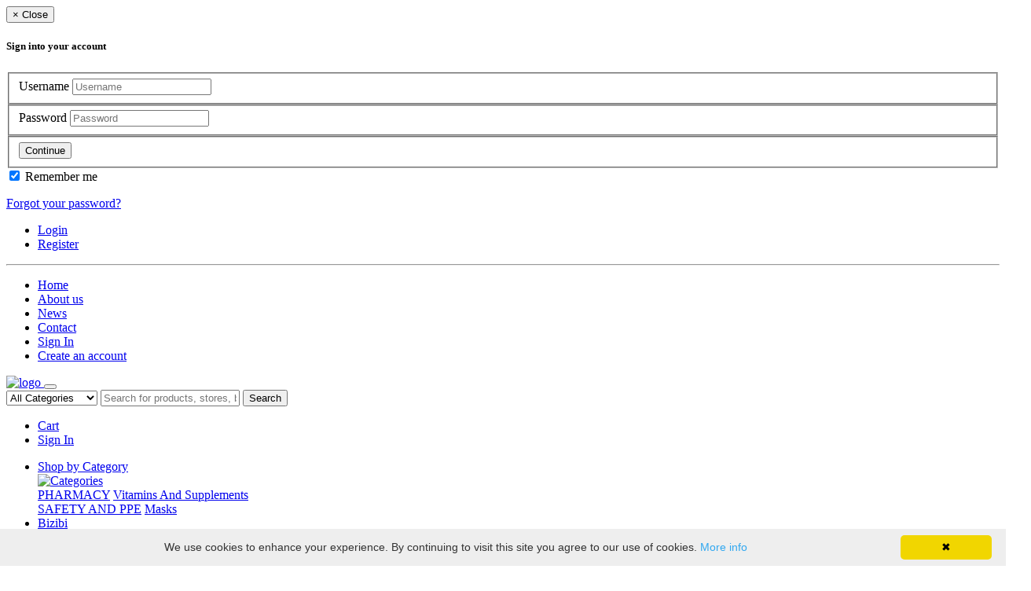

--- FILE ---
content_type: text/html; charset=UTF-8
request_url: https://healthyescape.bizibi.taurus.one/en_Home.html
body_size: 7164
content:
<!DOCTYPE html>
<html lang="en">

<head prefix="fbns: https://bizibi.taurus.one/ns#">
  <script>
    dataLayer = [
        
    ];
</script>
  
  <meta charset="utf-8"/>
  <meta name="viewport" content="width=device-width, initial-scale=1, shrink-to-fit=no"/>
  <meta name="description" content=""/>
  <meta name="keywords" content=""/>
  <meta name="author" content="taurus.one"/>
  <title>
    Healthy Escape: Home
  </title>

  <meta property="og:url" content="https://healthyescape.bizibi.taurus.one" />
<meta property="og:type" content="website" />
<meta property="og:title" content="Healthy Escape: Latest Listings" />
<meta property="og:description" content="" />
<meta property="og:image" content="https://healthyescape.bizibi.taurus.one" />
<meta property="fb:app_id" content="319511669080649" />

  <!-- Favicon Icon -->
  <link rel="apple-touch-icon" sizes="76x76" href="assets/images/usr/bizibi_logo.png"/>
  <link rel="icon" type="image/ico" href="assets/images/usr/bizibi_logo.png"/>
  <!-- Bootstrap core CSS -->
  <link href="/assets/css/bootstrap.min.css" rel="stylesheet"/>
  <!-- Custom styles for this template -->
  <link href="/assets/css/style.css" rel="stylesheet"/>
  <link href="/assets/css/animate.css" rel="stylesheet"/>
  <link href="/assets/css/mobile.css" rel="stylesheet"/>
  <!-- Font Icons -->
  <link href="/assets/font-awesome/css/font-awesome.min.css" rel="stylesheet" type="text/css"/>
  <link href="/assets/css/icofont.css" rel="stylesheet" type="text/css"/>
  <!-- Owl Carousel -->
  <link rel="stylesheet" href="/assets/plugins/owl-carousel/owl.carousel.css"/>
  <link rel="stylesheet" href="/assets/plugins/owl-carousel/owl.theme.css"/>
  <link href="/assets/css/bizibi.css?ver=20260122" rel="stylesheet"/>
  <link href="/assets/css/taurus.css?ver=20260122" rel="stylesheet"/>
  


  <!-- Bootstrap Core JavaScript -->
  <script src="/static/jquery-3.6.0.min.js"></script>
  <script src="/assets/js/popper.min.js"></script>
  <script src="/assets/plugins/tether/tether.min.js"></script>
  <script src="/assets/js/bootstrap.min.js"></script>
  <!-- Custom js -->
  <script src="/assets/js/custom.js"></script>

  <script src="/js/taurus/csrf.js" defer></script>

  <!-- Select2 -->
  <link href="/assets/plugins/select2/css/select2.min.css" rel="stylesheet"/>
  <link href="/assets/css/select2override.css" rel="stylesheet"/>
  <script src="/assets/plugins/select2/js/select2.min.js"></script>
  <!-- Owl Carousel -->
  <script src="/assets/plugins/owl-carousel/owl.carousel.js"></script>

  <!-- reCAPTCHA -->
  <script src="https://www.google.com/recaptcha/api.js"></script>

  <script src="/js/taurus/TaurusGA4.js"></script>

  <!-- Global site tag (gtag.js) - Google Analytics -->
<script async src="https://www.googletagmanager.com/gtag/js?id=UA-162033754-4"></script>
<script>
    window.dataLayer = window.dataLayer || [];
    function gtag() { dataLayer.push(arguments); }
    gtag("js", new Date());

    gtag("config", "UA-162033754-4");
</script>
  <!-- Facebook Pixel Code -->
<script>
    !function (f, b, e, v, n, t, s) {
        if (f.fbq) return; n = f.fbq = function () {
            n.callMethod ?
                n.callMethod.apply(n, arguments) : n.queue.push(arguments)
        };
        if (!f._fbq) f._fbq = n; n.push = n; n.loaded = !0; n.version = '2.0';
        n.queue = []; t = b.createElement(e); t.async = !0;
        t.src = v; s = b.getElementsByTagName(e)[0];
        s.parentNode.insertBefore(t, s)
    }(window, document, 'script',
        'https://connect.facebook.net/en_US/fbevents.js');
    fbq('init', '2374331156192851');
    fbq('track', 'PageView');
</script>
<noscript>
    <img height="1" width="1" src="https://www.facebook.com/tr?id=769543970578415&ev=PageView
&noscript=1" />
</noscript>
<!-- End Facebook Pixel Code -->
  
</head>

<body>
  
  

  <div class="modal fade login-modal-main" id="login-modal-main">
    <div class="modal-dialog modal-lg" role="document">
        <div class="modal-content">
            <div class="modal-body">
                <div class="login-modal">
                    <div class="row">
                        <div class="col-lg-6 pad-right-0">
                            <div class="login-modal-left"></div>
                        </div>
                        <div class="col-lg-6 pad-left-0">
                            <button type="button" class="close close-top-right" data-dismiss="modal" aria-label="Close">
                                <span aria-hidden="true">&times;</span>
                                <span class="sr-only">Close</span>
                            </button>
                            <form id="login_modal_form" action="/loginaction.php" method="post"
                                onsubmit="return ValidateLoginForm(this); return false;">
                                <div class="login-modal-right">
                                    <!-- Tab panes -->
                                    <div class="tab-content">
                                        <div class="tab-pane active" id="login" role="tabpanel">
                                            <h5 class="heading-design-h5">
                                                Sign into your account
                                            </h5>
                                            <h6 class="lfloat" id="top_msg_header">
                                                
                                            </h6>
                                            <fieldset class="form-group">
                                                <label for="usernameFld">
                                                    Username
                                                </label>
                                                <input type="text" class="form-field form-control" name="Email"
                                                    id="usernameFld" placeholder="Username" value="" />
                                            </fieldset>
                                            <fieldset class="form-group">
                                                <label for="passwordFld">
                                                    Password
                                                </label>
                                                <input type="password" name="Password" class="form-control"
                                                    id="passwordFld" placeholder="Password" />
                                            </fieldset>
                                            
                                            <fieldset class="form-group">
                                                <button type="submit" id="login_modal_form_submit"
                                                    class="btn btn-lg btn-theme-round btn-block">
                                                    Continue
                                                </button>
                                            </fieldset>
                                            <label class="custom-control custom-checkbox mb-2 mr-sm-2 mb-sm-0">
                                                <input type="checkbox" class="custom-control-input" name='remember_me'
                                                    value='1' checked='checked' />
                                                <span class="custom-control-indicator"></span>
                                                <span class="custom-control-description">Remember me
                                                </span>
                                            </label>
                                            <p class="pull-right">
                                                <a href="/index.php?mod=forgotten_password" role="tab">
                                                    Forgot your password?
                                                </a>
                                            </p>
                                        </div>
                                    </div>
                                    <div class="clearfix"></div>
                                    <div class="text-center login-footer-tab">
                                        <ul class="nav nav-tabs" role="tablist">
                                            <li class="nav-item">
                                                <a class="nav-link active" data-toggle="tab" href="#login" role="tab">
                                                    <i class="icofont icofont-lock"></i>
                                                    Login
                                                </a>
                                            </li>
                                            <li class="nav-item">
                                                <a class="nav-link" href="/index.php?mod=customer_registration"
                                                    role="tab"><i class="icofont icofont-pencil-alt-5"></i>
                                                    Register
                                                </a>
                                            </li>
                                        </ul>
                                    </div>
                                    <div class="clearfix"></div>
                                    <hr>
                                    <div class="text-center">
                                        <!-- <div class="fb-login-button" style="margin: 0 auto;" data-size="large" data-button-type="login_with"
                                            data-layout="default" data-auto-logout-link="false" data-use-continue-as="true" data-width=""></div> -->
                                    </div>
                                </div>
                            </form>
                        </div>
                    </div>
                </div>
            </div>
        </div>
    </div>
</div>
<script>
    var showLogin = false;
    $("#login-modal-main").ready(() => {
        $("#login-modal-main").modal({ "show": showLogin });
    })
</script>
  <div class="navbar-top navbar-top-3">
    <div class="container">
      <div class="row">
        <div class="col-lg-3 col-sm-3 col-xs-3 col-md-3 text-left">
          <p>
            
          </p>
        </div>
        <div class="col-lg-9 col-sm-9 col-xs-9 col-md-9 text-right">
          <ul class="list-inline">
            
<li class="list-inline-item"><a href="https://healthyescape.bizibi.taurus.one/en_Home.html">Home</a></li>
<li class="list-inline-item"><a href="https://healthyescape.bizibi.taurus.one/en_About+us.html">About us</a></li>
<li class="list-inline-item"><a href="https://healthyescape.bizibi.taurus.one/en_News.html">News</a></li>
<li class="list-inline-item"><a href="https://healthyescape.bizibi.taurus.one/en_Contact.html">Contact</a></li>
            <li class="list-inline-item">
    <a data-toggle="modal" data-target="#login-modal-main" href="#">Sign In</a>
</li>
<li class="list-inline-item"><a class="top-right-link" href="https://healthyescape.bizibi.taurus.one/en-mod-customer_registration.html?">Create an account</a>
</li>
          </ul>
        </div>
      </div>
    </div>
  </div>
  <nav class="navbar navbar-light navbar-expand-lg bg-primary bg-faded osahan-menu osahan-menu-top-3">
    <div class="container">
      <a class="navbar-brand" href="/">
  <img src="/assets/images/usr/bizibi_logo.png" alt="logo" id="main-logo" />
</a>
      <button class="navbar-toggler navbar-toggler-white" type="button" data-toggle="collapse" data-target="#navbarText"
        aria-controls="navbarText" aria-expanded="false" aria-label="Toggle navigation">
        <span class="navbar-toggler-icon"></span>
      </button>
      <div class="navbar-collapse" id="navbarNavDropdown">
        <input type='hidden' name='p' value='healthyescape' />
<div class="navbar-nav mr-auto mt-2 mt-lg-0 margin-auto top-categories-search-main">
	<form method="get" action="/index.php" autocomplete="off">
		<input type="hidden" name="proceed_search" value="1" />
		<input type="hidden" name="mod" value="products" />
		<input type="hidden" name="lang" value="en" />
		<div class="top-categories-search">
			<div class="input-group">
				<span class="input-group-btn categories-dropdown">
					<select name='search_category' class='form-control'>
<option>All Categories</option>
<option value='60.' >Pharmacy</option>
<option value='90.' >Safety and PPE</option>
</select>
				</span>
				<input class="form-control" placeholder="Search for products, stores, brands and much more" aria-label="Search for products, stores, brands and much more" type="text" name="search_by" value="" />
				<span class="input-group-btn">
					<button class="btn btn-dark" type="submit" id="submitButton">
						<i class="icofont icofont-search-alt-2"></i> Search
					</button>
				</span>
			</div>
		</div>
	</form>
</div>
        <div class="my-2 my-lg-0">
  <ul class="list-inline main-nav-right">
    <li class="list-inline-item dropdown osahan-top-dropdown">
      <a class="btn btn-danger dropdown-toggle" href="#" data-toggle="dropdown" aria-haspopup="true"
        aria-expanded="false">
        <i class="icofont icofont-shopping-cart"></i> Cart
        <small class="cart-value" id="cart-item-count"></small>
      </a>
      <input type="hidden" id="cart-dropdown-numItems" value="" />
      <div class="dropdown-menu dropdown-menu-right cart-dropdown" id="cart-dropdown"></div>
    </li>
    <li class="list-inline-item">
  <a class="btn btn-danger" data-toggle="modal" data-target="#login-modal-main" href="#"><i
      class="icofont icofont-ui-user"></i>Sign In</a>
</li>
  </ul>
</div>
      </div>
    </div>
  </nav>
  <nav class="navbar navbar-expand-lg navbar-light bg-light osahan-menu osahan-menu-3 pad-none-mobile  top-navbar-under-logo">
    <div class="container">
      <div class="collapse navbar-collapse" id="navbarText">
        <ul class="navbar-nav mr-auto">
          
<li class="nav-item dropdown mega-dropdown-main active">
	<a class="shop-category-link nav-link dropdown-toggle" href="#" data-toggle="dropdown" class="dropdown-toggle" aria-haspopup="true" aria-expanded="false">
		Shop by Category <b class="caret white-caret"></b>
	</a>

	<div class="dropdown-menu mega-dropdown">
		<div class="row">
			<div class="dropdown-menu mega-dropdown">
				<div class="row">
					<div class="col-lg-3 col-sm-3 col-xs-3 col-md-3 mega-dropdown-ads">
						<span class="mega-menu-img hidden-sm">
							<a href="https://healthyescape.bizibi.taurus.one/index.php?mod=categories">
								<img src="/assets/images/offers/all-categories.png" alt="Categories" /></a>
						</span>
					</div>
					<div class="col-lg-3 col-sm-3 col-xs-3 col-md-3">
    <div class="mega-list">

<a class="mega-title" href="https://healthyescape.bizibi.taurus.one/category-pharmacy-60-.html">PHARMACY</a>
<a class='capitalize' href="https://healthyescape.bizibi.taurus.one/category-vitamins-and-supplements-60-1-.html">Vitamins And Supplements</a>
    </div>
</div><div class="col-lg-3 col-sm-3 col-xs-3 col-md-3">
    <div class="mega-list">

<a class="mega-title" href="https://healthyescape.bizibi.taurus.one/category-safety-and-ppe-90-.html">SAFETY AND PPE</a>
<a class='capitalize' href="https://healthyescape.bizibi.taurus.one/category-masks-90-8-.html">Masks</a>
    </div>
</div><div class="col-lg-3 col-sm-3 col-xs-3 col-md-3">
    <div class="mega-list">

    </div>
</div>				</div>
			</div>
		</div>
	</div>
	</li>
          <li class="nav-item"><a class="nav-link" href="//bizibi.taurus.one">Bizibi</a></li>
<li class="nav-item"><a class="nav-link" href="https://healthyescape.bizibi.taurus.one/en-mod-product_collection.html?name=featured">Special Offers</a></li>
<li class="nav-item"><a class="nav-link" href="https://healthyescape.bizibi.taurus.one/en-mod-product_collection.html?name=top_rated">Top Rated</a></li>
<li class="nav-item"><a class="nav-link" href="https://healthyescape.bizibi.taurus.one/en-mod-recent_reviews.html?">Reviews</a></li>
        </ul>
      </div>
    </div>
  </nav>
  <div class="owl-carousel owl-carousel-slider active" id="main-page-slider">
    <div class="item">
    <a href="https://healthyescape.bizibi.taurus.one/product-mas-clothes-line-21417.html">
        <img class='d-block img-fluid ' src="/_imagecache/featuredImages/product-21417.webp" alt="Ma?s Clothes Line Scented Enamel Cup Candle ? 3.5oz"/>
    </a>
</div>
</div>

  

  <!-- DISPLAY A SORT OF SEPARATOR BANNER
    <section class="hot-offers light-bg">
      <div class="container">
        <div class="row">
          <div class="col-lg-12 col-md-12 col-sm-12">
            <a href="#">
              <img src="/assets/images/offers/home1_bn1.png" alt=""/>
            </a>
          </div>
        </div>
      </div>
    </section>
    -->
  <section class="blog_page">
  <div class="container">
    
    <div class="row">
      <div class="col-md-12">
        <div class="widget">
          <div class="section-header">
            <h5 class="heading-design-h5" id="generic-content-title">Latest Listings</h5>
          </div>
          <section id="generic-content-body">
            <script src="/js/taurus/product_details.js"></script>
<div class="row products_page_list">
  
            <!--PRODUCT_ITEM-->
            <div class="col-lg-3 col-md-3 col-sm-6" style="height: 300px;">
                <div class="h-100">
                    <div class="product-item ">
                        <div class="product-item-image">
                            <a href="https://healthyescape.bizibi.taurus.one/product-pre-poo-toilet-21420.html"><img class="card-img-top img-fluid" src="/_imagecache/51253527_3050168cdd_309_400.webp"
                                    alt="Pre Poo Toilet Bombs ? Relax Meh Nuh image" /></a>
                        </div>
                        <div class="product-item-body">
                            <div class="product-item-action">
                                <a data-toggle="tooltip" data-placement="top" title="" class='btn btn-theme-round btn-sm btn-animated product-list-add-cart a2cart-btn' data-product-name='Pre Poo Toilet Bombs ? Relax Meh Nuh' data-product-id='21420' href='#' data-original-title='Add To Cart'><i class="icofont icofont-shopping-cart"></i> </a>
                                <a data-toggle="tooltip" data-placement="top" title=""
                                    class="btn btn-theme-round btn-sm" href="https://healthyescape.bizibi.taurus.one/product-pre-poo-toilet-21420.html"
                                    data-original-title="View Detail"><i class="icofont icofont-search-alt-2"></i></a>
                            </div>
                            <h4 class="card-title">
                                <a href="https://healthyescape.bizibi.taurus.one/product-pre-poo-toilet-21420.html">Pre Poo Toilet Bombs ? Relax Meh Nuh</a>
                            </h4>
                            <small>Sold by: Healthy Escape</small>
                            <div class="card-product-price">
                                <h5 class="price-box-content product-widget-pricebox"
                                    data-priceinfo='{"price":25,"originalPrice":null,"reduceDesc":"","discount":"0.00% Off"}'>
                                </h5>
                            </div>
                        </div>
                        <div class="product-item-footer">
                            <div class="product-item-size">
                                &nbsp;
                            </div>
                            <div class="stars-rating">
                                <a href='https://healthyescape.bizibi.taurus.one/product-pre-poo-toilet-21420.html#reviews-section'><i class="icofont icofont-star"></i><i class="icofont icofont-star"></i><i class="icofont icofont-star"></i><i class="icofont icofont-star"></i><i class="icofont icofont-star"></i><span>(0)</span></a>
                            </div>
                        </div>
                    </div>
                </div>
            </div>
            <!--PRODUCT_ITEM-->
            

            <!--PRODUCT_ITEM-->
            <div class="col-lg-3 col-md-3 col-sm-6" style="height: 300px;">
                <div class="h-100">
                    <div class="product-item ">
                        <div class="product-item-image">
                            <a href="https://healthyescape.bizibi.taurus.one/product-handmade-artisan-soap-21419.html"><img class="card-img-top img-fluid" src="/_imagecache/8225223_3050168cdd_309_400.webp"
                                    alt="Handmade Artisan Soap ? 6OZ image" /></a>
                        </div>
                        <div class="product-item-body">
                            <div class="product-item-action">
                                <a data-toggle="tooltip" data-placement="top" title="" class='btn btn-theme-round btn-sm btn-animated product-list-add-cart a2cart-btn' data-product-name='Handmade Artisan Soap ? 6OZ' data-product-id='21419' href='#' data-original-title='Add To Cart'><i class="icofont icofont-shopping-cart"></i> </a>
                                <a data-toggle="tooltip" data-placement="top" title=""
                                    class="btn btn-theme-round btn-sm" href="https://healthyescape.bizibi.taurus.one/product-handmade-artisan-soap-21419.html"
                                    data-original-title="View Detail"><i class="icofont icofont-search-alt-2"></i></a>
                            </div>
                            <h4 class="card-title">
                                <a href="https://healthyescape.bizibi.taurus.one/product-handmade-artisan-soap-21419.html">Handmade Artisan Soap ? 6OZ</a>
                            </h4>
                            <small>Sold by: Healthy Escape</small>
                            <div class="card-product-price">
                                <h5 class="price-box-content product-widget-pricebox"
                                    data-priceinfo='{"price":40,"originalPrice":null,"reduceDesc":"","discount":"0.00% Off"}'>
                                </h5>
                            </div>
                        </div>
                        <div class="product-item-footer">
                            <div class="product-item-size">
                                &nbsp;
                            </div>
                            <div class="stars-rating">
                                <a href='https://healthyescape.bizibi.taurus.one/product-handmade-artisan-soap-21419.html#reviews-section'><i class="icofont icofont-star"></i><i class="icofont icofont-star"></i><i class="icofont icofont-star"></i><i class="icofont icofont-star"></i><i class="icofont icofont-star"></i><span>(0)</span></a>
                            </div>
                        </div>
                    </div>
                </div>
            </div>
            <!--PRODUCT_ITEM-->
            

            <!--PRODUCT_ITEM-->
            <div class="col-lg-3 col-md-3 col-sm-6" style="height: 300px;">
                <div class="h-100">
                    <div class="product-item ">
                        <div class="product-item-image">
                            <a href="https://healthyescape.bizibi.taurus.one/product-mas-clothes-line-21418.html"><img class="card-img-top img-fluid" src="/_imagecache/15053559_3050168cdd_309_400.webp"
                                    alt="Ma?s Clothes Line Scented Enamel Cup Candle ? 5... image" /></a>
                        </div>
                        <div class="product-item-body">
                            <div class="product-item-action">
                                <a data-toggle="tooltip" data-placement="top" title="" class='btn btn-theme-round btn-sm btn-animated product-list-add-cart a2cart-btn' data-product-name='Ma?s Clothes Line Scented Enamel Cup Candle ? 5.5oz' data-product-id='21418' href='#' data-original-title='Add To Cart'><i class="icofont icofont-shopping-cart"></i> </a>
                                <a data-toggle="tooltip" data-placement="top" title=""
                                    class="btn btn-theme-round btn-sm" href="https://healthyescape.bizibi.taurus.one/product-mas-clothes-line-21418.html"
                                    data-original-title="View Detail"><i class="icofont icofont-search-alt-2"></i></a>
                            </div>
                            <h4 class="card-title">
                                <a href="https://healthyescape.bizibi.taurus.one/product-mas-clothes-line-21418.html">Ma?s Clothes Line Scented Enamel Cup Candle ? 5...</a>
                            </h4>
                            <small>Sold by: Healthy Escape</small>
                            <div class="card-product-price">
                                <h5 class="price-box-content product-widget-pricebox"
                                    data-priceinfo='{"price":70,"originalPrice":null,"reduceDesc":"","discount":"0.00% Off"}'>
                                </h5>
                            </div>
                        </div>
                        <div class="product-item-footer">
                            <div class="product-item-size">
                                &nbsp;
                            </div>
                            <div class="stars-rating">
                                <a href='https://healthyescape.bizibi.taurus.one/product-mas-clothes-line-21418.html#reviews-section'><i class="icofont icofont-star"></i><i class="icofont icofont-star"></i><i class="icofont icofont-star"></i><i class="icofont icofont-star"></i><i class="icofont icofont-star"></i><span>(0)</span></a>
                            </div>
                        </div>
                    </div>
                </div>
            </div>
            <!--PRODUCT_ITEM-->
            

            <!--PRODUCT_ITEM-->
            <div class="col-lg-3 col-md-3 col-sm-6" style="height: 300px;">
                <div class="h-100">
                    <div class="product-item featured-product">
                        <div class="product-item-image">
                            <a href="https://healthyescape.bizibi.taurus.one/product-mas-clothes-line-21417.html"><img class="card-img-top img-fluid" src="/_imagecache/46762525_3050168cdd_309_400.webp"
                                    alt="Ma?s Clothes Line Scented Enamel Cup Candle ? 3... image" /></a>
                        </div>
                        <div class="product-item-body">
                            <div class="product-item-action">
                                <a data-toggle="tooltip" data-placement="top" title="" class='btn btn-theme-round btn-sm btn-animated product-list-add-cart a2cart-btn' data-product-name='Ma?s Clothes Line Scented Enamel Cup Candle ? 3.5oz' data-product-id='21417' href='#' data-original-title='Add To Cart'><i class="icofont icofont-shopping-cart"></i> </a>
                                <a data-toggle="tooltip" data-placement="top" title=""
                                    class="btn btn-theme-round btn-sm" href="https://healthyescape.bizibi.taurus.one/product-mas-clothes-line-21417.html"
                                    data-original-title="View Detail"><i class="icofont icofont-search-alt-2"></i></a>
                            </div>
                            <h4 class="card-title">
                                <a href="https://healthyescape.bizibi.taurus.one/product-mas-clothes-line-21417.html">Ma?s Clothes Line Scented Enamel Cup Candle ? 3...</a>
                            </h4>
                            <small>Sold by: Healthy Escape</small>
                            <div class="card-product-price">
                                <h5 class="price-box-content product-widget-pricebox"
                                    data-priceinfo='{"price":50,"originalPrice":null,"reduceDesc":"","discount":"0.00% Off"}'>
                                </h5>
                            </div>
                        </div>
                        <div class="product-item-footer">
                            <div class="product-item-size">
                                &nbsp;
                            </div>
                            <div class="stars-rating">
                                <a href='https://healthyescape.bizibi.taurus.one/product-mas-clothes-line-21417.html#reviews-section'><i class="icofont icofont-star"></i><i class="icofont icofont-star"></i><i class="icofont icofont-star"></i><i class="icofont icofont-star"></i><i class="icofont icofont-star"></i><span>(0)</span></a>
                            </div>
                        </div>
                    </div>
                </div>
            </div>
            <!--PRODUCT_ITEM-->
            

            <!--PRODUCT_ITEM-->
            <div class="col-lg-3 col-md-3 col-sm-6" style="height: 300px;">
                <div class="h-100">
                    <div class="product-item ">
                        <div class="product-item-image">
                            <a href="https://healthyescape.bizibi.taurus.one/product-sinus-relief-shower-21416.html"><img class="card-img-top img-fluid" src="/_imagecache/92563434_3050168cdd_309_400.webp"
                                    alt="Sinus Relief Shower Steamers image" /></a>
                        </div>
                        <div class="product-item-body">
                            <div class="product-item-action">
                                <a data-toggle="tooltip" data-placement="top" title="" class='btn btn-theme-round btn-sm btn-animated product-list-add-cart a2cart-btn' data-product-name='Sinus Relief Shower Steamers' data-product-id='21416' href='#' data-original-title='Add To Cart'><i class="icofont icofont-shopping-cart"></i> </a>
                                <a data-toggle="tooltip" data-placement="top" title=""
                                    class="btn btn-theme-round btn-sm" href="https://healthyescape.bizibi.taurus.one/product-sinus-relief-shower-21416.html"
                                    data-original-title="View Detail"><i class="icofont icofont-search-alt-2"></i></a>
                            </div>
                            <h4 class="card-title">
                                <a href="https://healthyescape.bizibi.taurus.one/product-sinus-relief-shower-21416.html">Sinus Relief Shower Steamers</a>
                            </h4>
                            <small>Sold by: Healthy Escape</small>
                            <div class="card-product-price">
                                <h5 class="price-box-content product-widget-pricebox"
                                    data-priceinfo='{"price":40,"originalPrice":null,"reduceDesc":"","discount":"0.00% Off"}'>
                                </h5>
                            </div>
                        </div>
                        <div class="product-item-footer">
                            <div class="product-item-size">
                                &nbsp;
                            </div>
                            <div class="stars-rating">
                                <a href='https://healthyescape.bizibi.taurus.one/product-sinus-relief-shower-21416.html#reviews-section'><i class="icofont icofont-star"></i><i class="icofont icofont-star"></i><i class="icofont icofont-star"></i><i class="icofont icofont-star"></i><i class="icofont icofont-star"></i><span>(0)</span></a>
                            </div>
                        </div>
                    </div>
                </div>
            </div>
            <!--PRODUCT_ITEM-->
            

            <!--PRODUCT_ITEM-->
            <div class="col-lg-3 col-md-3 col-sm-6" style="height: 300px;">
                <div class="h-100">
                    <div class="product-item ">
                        <div class="product-item-image">
                            <a href="https://healthyescape.bizibi.taurus.one/product-eye-tummy-herbal-21415.html"><img class="card-img-top img-fluid" src="/_imagecache/17840920_3050168cdd_309_400.webp"
                                    alt="Eye / Tummy Herbal Pillow image" /></a>
                        </div>
                        <div class="product-item-body">
                            <div class="product-item-action">
                                <a data-toggle="tooltip" data-placement="top" title="" class='btn btn-theme-round btn-sm btn-animated product-list-add-cart a2cart-btn' data-product-name='Eye / Tummy Herbal Pillow' data-product-id='21415' href='#' data-original-title='Add To Cart'><i class="icofont icofont-shopping-cart"></i> </a>
                                <a data-toggle="tooltip" data-placement="top" title=""
                                    class="btn btn-theme-round btn-sm" href="https://healthyescape.bizibi.taurus.one/product-eye-tummy-herbal-21415.html"
                                    data-original-title="View Detail"><i class="icofont icofont-search-alt-2"></i></a>
                            </div>
                            <h4 class="card-title">
                                <a href="https://healthyescape.bizibi.taurus.one/product-eye-tummy-herbal-21415.html">Eye / Tummy Herbal Pillow</a>
                            </h4>
                            <small>Sold by: Healthy Escape</small>
                            <div class="card-product-price">
                                <h5 class="price-box-content product-widget-pricebox"
                                    data-priceinfo='{"price":60,"originalPrice":null,"reduceDesc":"","discount":"0.00% Off"}'>
                                </h5>
                            </div>
                        </div>
                        <div class="product-item-footer">
                            <div class="product-item-size">
                                &nbsp;
                            </div>
                            <div class="stars-rating">
                                <a href='https://healthyescape.bizibi.taurus.one/product-eye-tummy-herbal-21415.html#reviews-section'><i class="icofont icofont-star"></i><i class="icofont icofont-star"></i><i class="icofont icofont-star"></i><i class="icofont icofont-star"></i><i class="icofont icofont-star"></i><span>(0)</span></a>
                            </div>
                        </div>
                    </div>
                </div>
            </div>
            <!--PRODUCT_ITEM-->
            

            <!--PRODUCT_ITEM-->
            <div class="col-lg-3 col-md-3 col-sm-6" style="height: 300px;">
                <div class="h-100">
                    <div class="product-item ">
                        <div class="product-item-image">
                            <a href="https://healthyescape.bizibi.taurus.one/product-neck-shoulder-herbal-21414.html"><img class="card-img-top img-fluid" src="/_imagecache/82002578_3050168cdd_309_400.webp"
                                    alt="Neck / Shoulder Herbal Pillow image" /></a>
                        </div>
                        <div class="product-item-body">
                            <div class="product-item-action">
                                <a data-toggle="tooltip" data-placement="top" title="" class='btn btn-theme-round btn-sm btn-animated product-list-add-cart a2cart-btn' data-product-name='Neck / Shoulder Herbal Pillow' data-product-id='21414' href='#' data-original-title='Add To Cart'><i class="icofont icofont-shopping-cart"></i> </a>
                                <a data-toggle="tooltip" data-placement="top" title=""
                                    class="btn btn-theme-round btn-sm" href="https://healthyescape.bizibi.taurus.one/product-neck-shoulder-herbal-21414.html"
                                    data-original-title="View Detail"><i class="icofont icofont-search-alt-2"></i></a>
                            </div>
                            <h4 class="card-title">
                                <a href="https://healthyescape.bizibi.taurus.one/product-neck-shoulder-herbal-21414.html">Neck / Shoulder Herbal Pillow</a>
                            </h4>
                            <small>Sold by: Healthy Escape</small>
                            <div class="card-product-price">
                                <h5 class="price-box-content product-widget-pricebox"
                                    data-priceinfo='{"price":175,"originalPrice":null,"reduceDesc":"","discount":"0.00% Off"}'>
                                </h5>
                            </div>
                        </div>
                        <div class="product-item-footer">
                            <div class="product-item-size">
                                &nbsp;
                            </div>
                            <div class="stars-rating">
                                <a href='https://healthyescape.bizibi.taurus.one/product-neck-shoulder-herbal-21414.html#reviews-section'><i class="icofont icofont-star"></i><i class="icofont icofont-star"></i><i class="icofont icofont-star"></i><i class="icofont icofont-star"></i><i class="icofont icofont-star"></i><span>(0)</span></a>
                            </div>
                        </div>
                    </div>
                </div>
            </div>
            <!--PRODUCT_ITEM-->
            

            <!--PRODUCT_ITEM-->
            <div class="col-lg-3 col-md-3 col-sm-6" style="height: 300px;">
                <div class="h-100">
                    <div class="product-item ">
                        <div class="product-item-image">
                            <a href="https://healthyescape.bizibi.taurus.one/product-yoni-steam-grams-21413.html"><img class="card-img-top img-fluid" src="/_imagecache/35111911_3050168cdd_309_400.webp"
                                    alt="Yoni Steam 14 Grams image" /></a>
                        </div>
                        <div class="product-item-body">
                            <div class="product-item-action">
                                <a data-toggle="tooltip" data-placement="top" title="" class='btn btn-theme-round btn-sm btn-animated product-list-add-cart a2cart-btn' data-product-name='Yoni Steam 14 Grams' data-product-id='21413' href='#' data-original-title='Add To Cart'><i class="icofont icofont-shopping-cart"></i> </a>
                                <a data-toggle="tooltip" data-placement="top" title=""
                                    class="btn btn-theme-round btn-sm" href="https://healthyescape.bizibi.taurus.one/product-yoni-steam-grams-21413.html"
                                    data-original-title="View Detail"><i class="icofont icofont-search-alt-2"></i></a>
                            </div>
                            <h4 class="card-title">
                                <a href="https://healthyescape.bizibi.taurus.one/product-yoni-steam-grams-21413.html">Yoni Steam 14 Grams</a>
                            </h4>
                            <small>Sold by: Healthy Escape</small>
                            <div class="card-product-price">
                                <h5 class="price-box-content product-widget-pricebox"
                                    data-priceinfo='{"price":50,"originalPrice":null,"reduceDesc":"","discount":"0.00% Off"}'>
                                </h5>
                            </div>
                        </div>
                        <div class="product-item-footer">
                            <div class="product-item-size">
                                &nbsp;
                            </div>
                            <div class="stars-rating">
                                <a href='https://healthyescape.bizibi.taurus.one/product-yoni-steam-grams-21413.html#reviews-section'><i class="icofont icofont-star"></i><i class="icofont icofont-star"></i><i class="icofont icofont-star"></i><i class="icofont icofont-star"></i><i class="icofont icofont-star"></i><span>(0)</span></a>
                            </div>
                        </div>
                    </div>
                </div>
            </div>
            <!--PRODUCT_ITEM-->
            

            <!--PRODUCT_ITEM-->
            <div class="col-lg-3 col-md-3 col-sm-6" style="height: 300px;">
                <div class="h-100">
                    <div class="product-item ">
                        <div class="product-item-image">
                            <a href="https://healthyescape.bizibi.taurus.one/product-cognac-cuban-handmade-21412.html"><img class="card-img-top img-fluid" src="/_imagecache/89732814_3050168cdd_309_400.webp"
                                    alt="Cognac & Cuban handmade men?s soap 4oz image" /></a>
                        </div>
                        <div class="product-item-body">
                            <div class="product-item-action">
                                <a data-toggle="tooltip" data-placement="top" title="" class='btn btn-theme-round btn-sm btn-animated product-list-add-cart a2cart-btn' data-product-name='Cognac & Cuban handmade men?s soap 4oz' data-product-id='21412' href='#' data-original-title='Add To Cart'><i class="icofont icofont-shopping-cart"></i> </a>
                                <a data-toggle="tooltip" data-placement="top" title=""
                                    class="btn btn-theme-round btn-sm" href="https://healthyescape.bizibi.taurus.one/product-cognac-cuban-handmade-21412.html"
                                    data-original-title="View Detail"><i class="icofont icofont-search-alt-2"></i></a>
                            </div>
                            <h4 class="card-title">
                                <a href="https://healthyescape.bizibi.taurus.one/product-cognac-cuban-handmade-21412.html">Cognac & Cuban handmade men?s soap 4oz</a>
                            </h4>
                            <small>Sold by: Healthy Escape</small>
                            <div class="card-product-price">
                                <h5 class="price-box-content product-widget-pricebox"
                                    data-priceinfo='{"price":30,"originalPrice":null,"reduceDesc":"","discount":"0.00% Off"}'>
                                </h5>
                            </div>
                        </div>
                        <div class="product-item-footer">
                            <div class="product-item-size">
                                &nbsp;
                            </div>
                            <div class="stars-rating">
                                <a href='https://healthyescape.bizibi.taurus.one/product-cognac-cuban-handmade-21412.html#reviews-section'><i class="icofont icofont-star"></i><i class="icofont icofont-star"></i><i class="icofont icofont-star"></i><i class="icofont icofont-star"></i><i class="icofont icofont-star"></i><span>(0)</span></a>
                            </div>
                        </div>
                    </div>
                </div>
            </div>
            <!--PRODUCT_ITEM-->
            

            <!--PRODUCT_ITEM-->
            <div class="col-lg-3 col-md-3 col-sm-6" style="height: 300px;">
                <div class="h-100">
                    <div class="product-item ">
                        <div class="product-item-image">
                            <a href="https://healthyescape.bizibi.taurus.one/product-cognac-cubans-handmade-21411.html"><img class="card-img-top img-fluid" src="/_imagecache/6683787_3050168cdd_309_400.webp"
                                    alt="Cognac & Cubans Handmade Men?s soap 6oz image" /></a>
                        </div>
                        <div class="product-item-body">
                            <div class="product-item-action">
                                <a data-toggle="tooltip" data-placement="top" title="" class='btn btn-theme-round btn-sm btn-animated product-list-add-cart a2cart-btn' data-product-name='Cognac & Cubans Handmade Men?s soap 6oz' data-product-id='21411' href='#' data-original-title='Add To Cart'><i class="icofont icofont-shopping-cart"></i> </a>
                                <a data-toggle="tooltip" data-placement="top" title=""
                                    class="btn btn-theme-round btn-sm" href="https://healthyescape.bizibi.taurus.one/product-cognac-cubans-handmade-21411.html"
                                    data-original-title="View Detail"><i class="icofont icofont-search-alt-2"></i></a>
                            </div>
                            <h4 class="card-title">
                                <a href="https://healthyescape.bizibi.taurus.one/product-cognac-cubans-handmade-21411.html">Cognac & Cubans Handmade Men?s soap 6oz</a>
                            </h4>
                            <small>Sold by: Healthy Escape</small>
                            <div class="card-product-price">
                                <h5 class="price-box-content product-widget-pricebox"
                                    data-priceinfo='{"price":40,"originalPrice":null,"reduceDesc":"","discount":"0.00% Off"}'>
                                </h5>
                            </div>
                        </div>
                        <div class="product-item-footer">
                            <div class="product-item-size">
                                &nbsp;
                            </div>
                            <div class="stars-rating">
                                <a href='https://healthyescape.bizibi.taurus.one/product-cognac-cubans-handmade-21411.html#reviews-section'><i class="icofont icofont-star"></i><i class="icofont icofont-star"></i><i class="icofont icofont-star"></i><i class="icofont icofont-star"></i><i class="icofont icofont-star"></i><span>(0)</span></a>
                            </div>
                        </div>
                    </div>
                </div>
            </div>
            <!--PRODUCT_ITEM-->
            

            <!--PRODUCT_ITEM-->
            <div class="col-lg-3 col-md-3 col-sm-6" style="height: 300px;">
                <div class="h-100">
                    <div class="product-item ">
                        <div class="product-item-image">
                            <a href="https://healthyescape.bizibi.taurus.one/product-reusable-handmade-fabric-21410.html"><img class="card-img-top img-fluid" src="/_imagecache/83534368_3050168cdd_309_400.webp"
                                    alt="Reusable Handmade Fabric Face Mask ? Hot Pink image" /></a>
                        </div>
                        <div class="product-item-body">
                            <div class="product-item-action">
                                <a data-toggle="tooltip" data-placement="top" title="" class='btn btn-theme-round btn-sm btn-animated product-list-add-cart a2cart-btn' data-product-name='Reusable Handmade Fabric Face Mask ? Hot Pink' data-product-id='21410' href='#' data-original-title='Add To Cart'><i class="icofont icofont-shopping-cart"></i> </a>
                                <a data-toggle="tooltip" data-placement="top" title=""
                                    class="btn btn-theme-round btn-sm" href="https://healthyescape.bizibi.taurus.one/product-reusable-handmade-fabric-21410.html"
                                    data-original-title="View Detail"><i class="icofont icofont-search-alt-2"></i></a>
                            </div>
                            <h4 class="card-title">
                                <a href="https://healthyescape.bizibi.taurus.one/product-reusable-handmade-fabric-21410.html">Reusable Handmade Fabric Face Mask ? Hot Pink</a>
                            </h4>
                            <small>Sold by: Healthy Escape</small>
                            <div class="card-product-price">
                                <h5 class="price-box-content product-widget-pricebox"
                                    data-priceinfo='{"price":30,"originalPrice":null,"reduceDesc":"","discount":"0.00% Off"}'>
                                </h5>
                            </div>
                        </div>
                        <div class="product-item-footer">
                            <div class="product-item-size">
                                &nbsp;
                            </div>
                            <div class="stars-rating">
                                <a href='https://healthyescape.bizibi.taurus.one/product-reusable-handmade-fabric-21410.html#reviews-section'><i class="icofont icofont-star"></i><i class="icofont icofont-star"></i><i class="icofont icofont-star"></i><i class="icofont icofont-star"></i><i class="icofont icofont-star"></i><span>(0)</span></a>
                            </div>
                        </div>
                    </div>
                </div>
            </div>
            <!--PRODUCT_ITEM-->
            

            <!--PRODUCT_ITEM-->
            <div class="col-lg-3 col-md-3 col-sm-6" style="height: 300px;">
                <div class="h-100">
                    <div class="product-item ">
                        <div class="product-item-image">
                            <a href="https://healthyescape.bizibi.taurus.one/product-reusable-handmade-fabric-21409.html"><img class="card-img-top img-fluid" src="/_imagecache/38912340_3050168cdd_309_400.webp"
                                    alt="Reusable Handmade Fabric Face Mask ? Snake prin... image" /></a>
                        </div>
                        <div class="product-item-body">
                            <div class="product-item-action">
                                <a data-toggle="tooltip" data-placement="top" title="" class='btn btn-theme-round btn-sm btn-animated product-list-add-cart a2cart-btn' data-product-name='Reusable Handmade Fabric Face Mask ? Snake print (leather)' data-product-id='21409' href='#' data-original-title='Add To Cart'><i class="icofont icofont-shopping-cart"></i> </a>
                                <a data-toggle="tooltip" data-placement="top" title=""
                                    class="btn btn-theme-round btn-sm" href="https://healthyescape.bizibi.taurus.one/product-reusable-handmade-fabric-21409.html"
                                    data-original-title="View Detail"><i class="icofont icofont-search-alt-2"></i></a>
                            </div>
                            <h4 class="card-title">
                                <a href="https://healthyescape.bizibi.taurus.one/product-reusable-handmade-fabric-21409.html">Reusable Handmade Fabric Face Mask ? Snake prin...</a>
                            </h4>
                            <small>Sold by: Healthy Escape</small>
                            <div class="card-product-price">
                                <h5 class="price-box-content product-widget-pricebox"
                                    data-priceinfo='{"price":50,"originalPrice":null,"reduceDesc":"","discount":"0.00% Off"}'>
                                </h5>
                            </div>
                        </div>
                        <div class="product-item-footer">
                            <div class="product-item-size">
                                &nbsp;
                            </div>
                            <div class="stars-rating">
                                <a href='https://healthyescape.bizibi.taurus.one/product-reusable-handmade-fabric-21409.html#reviews-section'><i class="icofont icofont-star"></i><i class="icofont icofont-star"></i><i class="icofont icofont-star"></i><i class="icofont icofont-star"></i><i class="icofont icofont-star"></i><span>(0)</span></a>
                            </div>
                        </div>
                    </div>
                </div>
            </div>
            <!--PRODUCT_ITEM-->
            
</div>
</div>
</section><nav aria-label="Product Collection Navigation"><ul class="pagination justify-content-center"><span class='pagination'>Page 1 of 5</span><li class='page-item'><a class='page-link' href='/en_Home.html?pageNumber=2'><i class='fa fa-angle-right' aria-hidden='true'></i></a></li></ul></nav><br>
          </section>
        </div>
      </div>
    </div>
  </div>
</section>
  
  <!-- RS-Footer <site footer > contains: <site news> -->
  <footer>
    <section class="footer-Content">
        <div class="container">
            <div class="row">
                
<div class="col-lg-3 col-md-3 col-sm-3" id="footer-column-categories">
    <div class="footer-widget">
        <h3 class="block-title">
            Categories
        </h3>
        <div class="textwidget ">
            <p><ul class="menu"><li><a href="https://healthyescape.bizibi.taurus.one/category-masks-90-8-.html">Masks<span class="category-count"> (28)</span></a></li>
<li><a href="https://healthyescape.bizibi.taurus.one/category-hair-skin-nails-60-1-11-.html">Hair, Skin & Nails<span class="category-count"> (3)</span></a></li></ul></p>
        </div>
    </div>
</div>
<div class="col-lg-3 col-md-3 col-sm-3" id="footer-column-news-feed">
    <div class="footer-widget">
        <h3 class="block-title">
            Latest Posts
        </h3>
        <div class="textwidget ">
            <p><ul class="blog-footer">They say no news is good news</ul></p>
        </div>
    </div>
</div>
<div class="col-lg-3 col-md-3 col-sm-3" id="footer-column-quick-links">
    <div class="footer-widget">
    <div class="row">
        <h3 class="block-title">
            Quick Links
        </h3>
        <ul class="menu" style="width: 100%;"><li><a class="upper" href="https://healthyescape.bizibi.taurus.one/en_Home.html">Home</a></li><li><a class="upper" href="https://healthyescape.bizibi.taurus.one/en_About+us.html">About us</a></li><li><a class="upper" href="https://healthyescape.bizibi.taurus.one/en_News.html">News</a></li><li><a class="upper" href="https://healthyescape.bizibi.taurus.one/en_Contact.html">Contact</a></li></ul>
    </div>
</div>
</div>
            </div>
        </div>
    </section>
</footer><section class="footer">
    <div class="container">
        <div class="row">
            <div class="col-lg-8 col-md-8 col-sm-8">
                <div class="footer-logo pull-left hidden-xs">
                    <img alt="Taurus One" src="/images/taurus-full-logo.svg" class="img-responsive" />
                </div>
                <div class="footer-links">
                    <ul>
                        <li><a href='/'>Home</a></li><li><a href="https://healthyescape.bizibi.taurus.one/index.php?mod=categories">Shop by Category</a></li><li><a href="https://healthyescape.bizibi.taurus.one/index.php?mod="></a></li><li><a href="https://healthyescape.bizibi.taurus.one/index.php?mod=featured_products">Featured Products</a></li><li><a href="https://healthyescape.bizibi.taurus.one/index.php?mod=top_rated">Top Rated</a></li><li><a href="https://healthyescape.bizibi.taurus.one/index.php?mod=recent_reviews">Recent Reviews</a></li>
                    </ul>
                </div>
                <div class="copyright">
                    <p>
                        © Copyright
                        2026 Taurus One.&nbsp;
                        All prices are in
                        TTD
                        &nbsp; | &nbsp;
                        Made with
                        <i class="fa fa-heart"></i>
                        by
                        <a target="_blank" href="https://www.taurus.one">
                            <strong>Taurus One</strong>
                        </a>
                    </p>
                </div>
            </div>
            <div class="col-lg-4 col-md-4 col-sm-4 text-right">
                <div class="social-icon">
                    
                </div>
            </div>
        </div>
    </div>
</section>


  <div class="modal fade hide" id="addedToCartConfirmationModal" tabindex="-1" role="dialog"
    aria-labelledby="exampleModalLabel" style="display: none;">
    <div class="modal-dialog modal-sm" role="document">
      <div class="modal-content">
        <div class="modal-header">
          <h5 class="modal-title" id="exampleModalLabel">Added to cart!</h5>
          <button type="button" class="close" data-dismiss="modal" aria-label="Close">
            <span aria-hidden="true">×</span>
          </button>
        </div>
        <div class="modal-body" id="addedToCartConfirmationModalProduct">

        </div>
        <div class="modal-footer">
          <button type="button" class="btn btn-secondary" data-dismiss="modal">Close</button>
        </div>
      </div>
    </div>
  </div>
  

  <script type="text/javascript" id="cookieinfo" src="//cookieinfoscript.com/js/cookieinfo.min.js" defer></script>
  <script src="/js/login.js"></script>
  <script src="/js/taurus/money_localizer.js"></script>
</body>

</html>